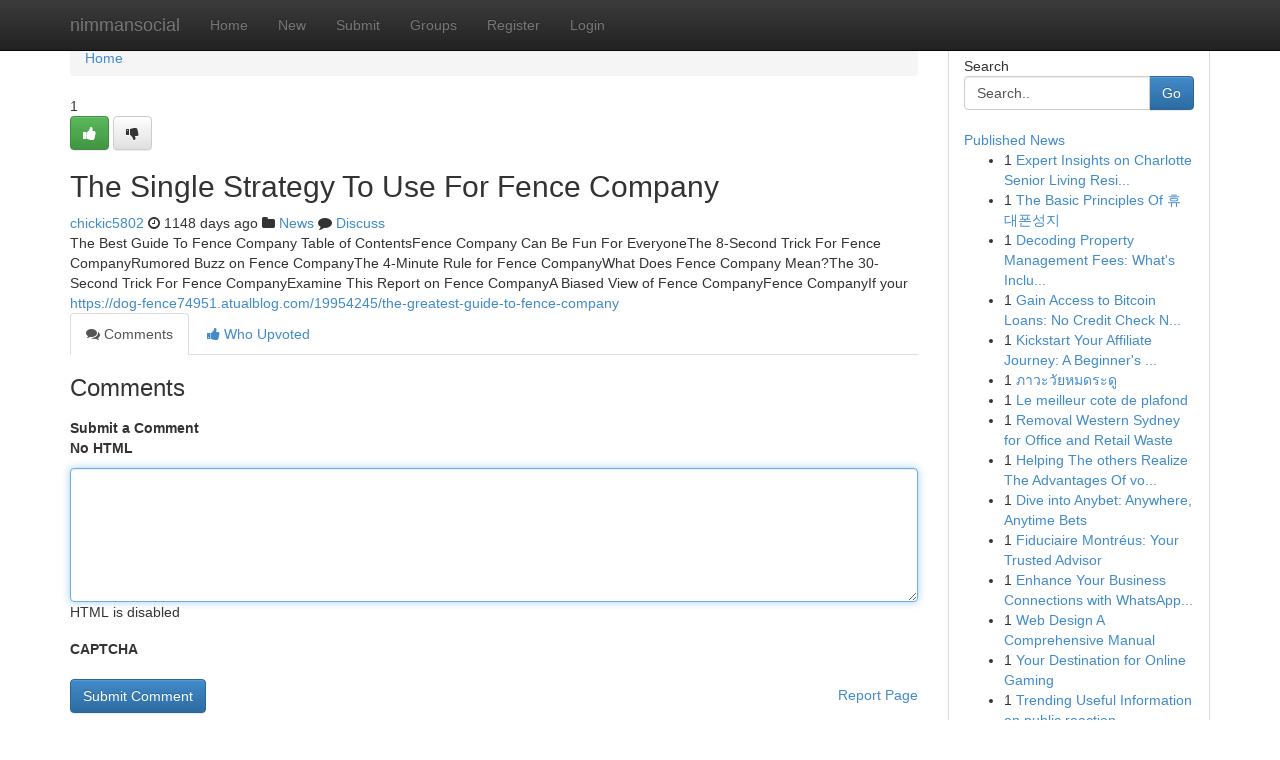

--- FILE ---
content_type: text/html; charset=UTF-8
request_url: https://nimmansocial.com/story2831049/the-single-strategy-to-use-for-fence-company
body_size: 5064
content:
<!DOCTYPE html>
<html class="no-js" dir="ltr" xmlns="http://www.w3.org/1999/xhtml" xml:lang="en" lang="en"><head>

<meta http-equiv="Pragma" content="no-cache" />
<meta http-equiv="expires" content="0" />
<meta http-equiv="Content-Type" content="text/html; charset=UTF-8" />	
<title>The Single Strategy To Use For Fence Company</title>
<link rel="alternate" type="application/rss+xml" title="nimmansocial.com &raquo; Feeds 1" href="/rssfeeds.php?p=1" />
<link rel="alternate" type="application/rss+xml" title="nimmansocial.com &raquo; Feeds 2" href="/rssfeeds.php?p=2" />
<link rel="alternate" type="application/rss+xml" title="nimmansocial.com &raquo; Feeds 3" href="/rssfeeds.php?p=3" />
<link rel="alternate" type="application/rss+xml" title="nimmansocial.com &raquo; Feeds 4" href="/rssfeeds.php?p=4" />
<link rel="alternate" type="application/rss+xml" title="nimmansocial.com &raquo; Feeds 5" href="/rssfeeds.php?p=5" />
<link rel="alternate" type="application/rss+xml" title="nimmansocial.com &raquo; Feeds 6" href="/rssfeeds.php?p=6" />
<link rel="alternate" type="application/rss+xml" title="nimmansocial.com &raquo; Feeds 7" href="/rssfeeds.php?p=7" />
<link rel="alternate" type="application/rss+xml" title="nimmansocial.com &raquo; Feeds 8" href="/rssfeeds.php?p=8" />
<link rel="alternate" type="application/rss+xml" title="nimmansocial.com &raquo; Feeds 9" href="/rssfeeds.php?p=9" />
<link rel="alternate" type="application/rss+xml" title="nimmansocial.com &raquo; Feeds 10" href="/rssfeeds.php?p=10" />
<meta name="google-site-verification" content="m5VOPfs2gQQcZXCcEfUKlnQfx72o45pLcOl4sIFzzMQ" /><meta name="Language" content="en-us" />
<meta name="viewport" content="width=device-width, initial-scale=1.0">
<meta name="generator" content="Kliqqi" />

          <link rel="stylesheet" type="text/css" href="//netdna.bootstrapcdn.com/bootstrap/3.2.0/css/bootstrap.min.css">
             <link rel="stylesheet" type="text/css" href="https://cdnjs.cloudflare.com/ajax/libs/twitter-bootstrap/3.2.0/css/bootstrap-theme.css">
                <link rel="stylesheet" type="text/css" href="https://cdnjs.cloudflare.com/ajax/libs/font-awesome/4.1.0/css/font-awesome.min.css">
<link rel="stylesheet" type="text/css" href="/templates/bootstrap/css/style.css" media="screen" />

                         <script type="text/javascript" src="https://cdnjs.cloudflare.com/ajax/libs/modernizr/2.6.1/modernizr.min.js"></script>
<script type="text/javascript" src="https://cdnjs.cloudflare.com/ajax/libs/jquery/1.7.2/jquery.min.js"></script>
<style></style>
<link rel="alternate" type="application/rss+xml" title="RSS 2.0" href="/rss"/>
<link rel="icon" href="/favicon.ico" type="image/x-icon"/>
</head>

<body dir="ltr">

<header role="banner" class="navbar navbar-inverse navbar-fixed-top custom_header">
<div class="container">
<div class="navbar-header">
<button data-target=".bs-navbar-collapse" data-toggle="collapse" type="button" class="navbar-toggle">
    <span class="sr-only">Toggle navigation</span>
    <span class="fa fa-ellipsis-v" style="color:white"></span>
</button>
<a class="navbar-brand" href="/">nimmansocial</a>	
</div>
<span style="display: none;"><a href="/forum">forum</a></span>
<nav role="navigation" class="collapse navbar-collapse bs-navbar-collapse">
<ul class="nav navbar-nav">
<li ><a href="/">Home</a></li>
<li ><a href="/new">New</a></li>
<li ><a href="/submit">Submit</a></li>
                    
<li ><a href="/groups"><span>Groups</span></a></li>
<li ><a href="/register"><span>Register</span></a></li>
<li ><a data-toggle="modal" href="#loginModal">Login</a></li>
</ul>
	

</nav>
</div>
</header>
<!-- START CATEGORIES -->
<div class="subnav" id="categories">
<div class="container">
<ul class="nav nav-pills"><li class="category_item"><a  href="/">Home</a></li></ul>
</div>
</div>
<!-- END CATEGORIES -->
	
<div class="container">
	<section id="maincontent"><div class="row"><div class="col-md-9">

<ul class="breadcrumb">
	<li><a href="/">Home</a></li>
</ul>

<div itemscope itemtype="http://schema.org/Article" class="stories" id="xnews-2831049" >


<div class="story_data">
<div class="votebox votebox-published">

<div itemprop="aggregateRating" itemscope itemtype="http://schema.org/AggregateRating" class="vote">
	<div itemprop="ratingCount" class="votenumber">1</div>
<div id="xvote-3" class="votebutton">
<!-- Already Voted -->
<a class="btn btn-default btn-success linkVote_3" href="/login" title=""><i class="fa fa-white fa-thumbs-up"></i></a>
<!-- Bury It -->
<a class="btn btn-default linkVote_3" href="/login"  title="" ><i class="fa fa-thumbs-down"></i></a>


</div>
</div>
</div>
<div class="title" id="title-3">
<span itemprop="name">

<h2 id="list_title"><span>The Single Strategy To Use For Fence Company</span></h2></span>	
<span class="subtext">

<span itemprop="author" itemscope itemtype="http://schema.org/Person">
<span itemprop="name">
<a href="/user/chickic5802" rel="nofollow">chickic5802</a> 
</span></span>
<i class="fa fa-clock-o"></i>
<span itemprop="datePublished">  1148 days ago</span>

<script>
$(document).ready(function(){
    $("#list_title span").click(function(){
		window.open($("#siteurl").attr('href'), '', '');
    });
});
</script>

<i class="fa fa-folder"></i> 
<a href="/groups">News</a>

<span id="ls_comments_url-3">
	<i class="fa fa-comment"></i> <span id="linksummaryDiscuss"><a href="#discuss" class="comments">Discuss</a>&nbsp;</span>
</span> 





</div>
</div>
<span itemprop="articleBody">
<div class="storycontent">
	
<div class="news-body-text" id="ls_contents-3" dir="ltr">
The Best Guide To Fence Company Table of ContentsFence Company Can Be Fun For EveryoneThe 8-Second Trick For Fence CompanyRumored Buzz on Fence CompanyThe 4-Minute Rule for Fence CompanyWhat Does Fence Company Mean?The 30-Second Trick For Fence CompanyExamine This Report on Fence CompanyA Biased View of Fence CompanyFence CompanyIf your <a id="siteurl" target="_blank" href="https://dog-fence74951.atualblog.com/19954245/the-greatest-guide-to-fence-company">https://dog-fence74951.atualblog.com/19954245/the-greatest-guide-to-fence-company</a><div class="clearboth"></div> 
</div>
</div><!-- /.storycontent -->
</span>
</div>

<ul class="nav nav-tabs" id="storytabs">
	<li class="active"><a data-toggle="tab" href="#comments"><i class="fa fa-comments"></i> Comments</a></li>
	<li><a data-toggle="tab" href="#who_voted"><i class="fa fa-thumbs-up"></i> Who Upvoted</a></li>
</ul>


<div id="tabbed" class="tab-content">

<div class="tab-pane fade active in" id="comments" >
<h3>Comments</h3>
<a name="comments" href="#comments"></a>
<ol class="media-list comment-list">

<a name="discuss"></a>
<form action="" method="post" id="thisform" name="mycomment_form">
<div class="form-horizontal">
<fieldset>
<div class="control-group">
<label for="fileInput" class="control-label">Submit a Comment</label>
<div class="controls">

<p class="help-inline"><strong>No HTML  </strong></p>
<textarea autofocus name="comment_content" id="comment_content" class="form-control comment-form" rows="6" /></textarea>
<p class="help-inline">HTML is disabled</p>
</div>
</div>


<script>
var ACPuzzleOptions = {
   theme :  "white",
   lang :  "en"
};
</script>

<div class="control-group">
	<label for="input01" class="control-label">CAPTCHA</label>
	<div class="controls">
	<div id="solvemedia_display">
	<script type="text/javascript" src="https://api.solvemedia.com/papi/challenge.script?k=1G9ho6tcbpytfUxJ0SlrSNt0MjjOB0l2"></script>

	<noscript>
	<iframe src="http://api.solvemedia.com/papi/challenge.noscript?k=1G9ho6tcbpytfUxJ0SlrSNt0MjjOB0l2" height="300" width="500" frameborder="0"></iframe><br/>
	<textarea name="adcopy_challenge" rows="3" cols="40"></textarea>
	<input type="hidden" name="adcopy_response" value="manual_challenge"/>
	</noscript>	
</div>
<br />
</div>
</div>

<div class="form-actions">
	<input type="hidden" name="process" value="newcomment" />
	<input type="hidden" name="randkey" value="75578554" />
	<input type="hidden" name="link_id" value="3" />
	<input type="hidden" name="user_id" value="2" />
	<input type="hidden" name="parrent_comment_id" value="0" />
	<input type="submit" name="submit" value="Submit Comment" class="btn btn-primary" />
	<a href="https://remove.backlinks.live" target="_blank" style="float:right; line-height: 32px;">Report Page</a>
</div>
</fieldset>
</div>
</form>
</ol>
</div>
	
<div class="tab-pane fade" id="who_voted">
<h3>Who Upvoted this Story</h3>
<div class="whovotedwrapper whoupvoted">
<ul>
<li>
<a href="/user/chickic5802" rel="nofollow" title="chickic5802" class="avatar-tooltip"><img src="/avatars/Avatar_100.png" alt="" align="top" title="" /></a>
</li>
</ul>
</div>
</div>
</div>
<!-- END CENTER CONTENT -->


</div>

<!-- START RIGHT COLUMN -->
<div class="col-md-3">
<div class="panel panel-default">
<div id="rightcol" class="panel-body">
<!-- START FIRST SIDEBAR -->

<!-- START SEARCH BOX -->
<script type="text/javascript">var some_search='Search..';</script>
<div class="search">
<div class="headline">
<div class="sectiontitle">Search</div>
</div>

<form action="/search" method="get" name="thisform-search" class="form-inline search-form" role="form" id="thisform-search" >

<div class="input-group">

<input type="text" class="form-control" tabindex="20" name="search" id="searchsite" value="Search.." onfocus="if(this.value == some_search) {this.value = '';}" onblur="if (this.value == '') {this.value = some_search;}"/>

<span class="input-group-btn">
<button type="submit" tabindex="21" class="btn btn-primary custom_nav_search_button" />Go</button>
</span>
</div>
</form>

<div style="clear:both;"></div>
<br />
</div>
<!-- END SEARCH BOX -->

<!-- START ABOUT BOX -->

	


<div class="headline">
<div class="sectiontitle"><a href="/">Published News</a></div>
</div>
<div class="boxcontent">
<ul class="sidebar-stories">

<li>
<span class="sidebar-vote-number">1</span>	<span class="sidebar-article"><a href="https://nimmansocial.com/story11028313/expert-insights-on-charlotte-senior-living-residences-and-resident-satisfaction" class="sidebar-title">Expert Insights on Charlotte Senior Living Resi...</a></span>
</li>
<li>
<span class="sidebar-vote-number">1</span>	<span class="sidebar-article"><a href="https://nimmansocial.com/story11028312/the-basic-principles-of-휴대폰성지" class="sidebar-title">The Basic Principles Of 휴대폰성지</a></span>
</li>
<li>
<span class="sidebar-vote-number">1</span>	<span class="sidebar-article"><a href="https://nimmansocial.com/story11028311/decoding-property-management-fees-what-s-included" class="sidebar-title">Decoding Property Management Fees: What&#039;s Inclu...</a></span>
</li>
<li>
<span class="sidebar-vote-number">1</span>	<span class="sidebar-article"><a href="https://nimmansocial.com/story11028310/gain-access-to-bitcoin-loans-no-credit-check-needed" class="sidebar-title">Gain Access to Bitcoin Loans: No Credit Check N...</a></span>
</li>
<li>
<span class="sidebar-vote-number">1</span>	<span class="sidebar-article"><a href="https://nimmansocial.com/story11028309/kickstart-your-affiliate-journey-a-beginner-s-guide" class="sidebar-title">Kickstart Your Affiliate Journey: A Beginner&#039;s ...</a></span>
</li>
<li>
<span class="sidebar-vote-number">1</span>	<span class="sidebar-article"><a href="https://nimmansocial.com/story11028308/ภาวะว-ยหมดระด" class="sidebar-title">ภาวะวัยหมดระดู</a></span>
</li>
<li>
<span class="sidebar-vote-number">1</span>	<span class="sidebar-article"><a href="https://nimmansocial.com/story11028307/le-meilleur-cote-de-plafond" class="sidebar-title">Le meilleur cote de plafond</a></span>
</li>
<li>
<span class="sidebar-vote-number">1</span>	<span class="sidebar-article"><a href="https://nimmansocial.com/story11028306/removal-western-sydney-for-office-and-retail-waste" class="sidebar-title">Removal Western Sydney for Office and Retail Waste</a></span>
</li>
<li>
<span class="sidebar-vote-number">1</span>	<span class="sidebar-article"><a href="https://nimmansocial.com/story11028305/helping-the-others-realize-the-advantages-of-voiture-populaire-en-tunisie-2026" class="sidebar-title">Helping The others Realize The Advantages Of vo...</a></span>
</li>
<li>
<span class="sidebar-vote-number">1</span>	<span class="sidebar-article"><a href="https://nimmansocial.com/story11028304/dive-into-anybet-anywhere-anytime-bets" class="sidebar-title">Dive into Anybet: Anywhere, Anytime Bets</a></span>
</li>
<li>
<span class="sidebar-vote-number">1</span>	<span class="sidebar-article"><a href="https://nimmansocial.com/story11028303/fiduciaire-montréus-your-trusted-advisor" class="sidebar-title">Fiduciaire Montr&eacute;us:  Your Trusted Advisor </a></span>
</li>
<li>
<span class="sidebar-vote-number">1</span>	<span class="sidebar-article"><a href="https://nimmansocial.com/story11028302/enhance-your-business-connections-with-whatsapp-business-api-and-sparklebot-in" class="sidebar-title">Enhance Your Business Connections with WhatsApp...</a></span>
</li>
<li>
<span class="sidebar-vote-number">1</span>	<span class="sidebar-article"><a href="https://nimmansocial.com/story11028301/web-design-a-comprehensive-manual" class="sidebar-title">Web Design A Comprehensive Manual</a></span>
</li>
<li>
<span class="sidebar-vote-number">1</span>	<span class="sidebar-article"><a href="https://nimmansocial.com/story11028300/your-destination-for-online-gaming" class="sidebar-title">Your Destination for Online Gaming </a></span>
</li>
<li>
<span class="sidebar-vote-number">1</span>	<span class="sidebar-article"><a href="https://nimmansocial.com/story11028299/trending-useful-information-on-public-reaction-you-should-know" class="sidebar-title">Trending Useful Information on public reaction ...</a></span>
</li>

</ul>
</div>

<!-- END SECOND SIDEBAR -->
</div>
</div>
</div>
<!-- END RIGHT COLUMN -->
</div></section>
<hr>

<!--googleoff: all-->
<footer class="footer">
<div id="footer">
<span class="subtext"> Copyright &copy; 2026 | <a href="/search">Advanced Search</a> 
| <a href="/">Live</a>
| <a href="/">Tag Cloud</a>
| <a href="/">Top Users</a>
| Made with <a href="#" rel="nofollow" target="_blank">Kliqqi CMS</a> 
| <a href="/rssfeeds.php?p=1">All RSS Feeds</a> 
</span>
</div>
</footer>
<!--googleon: all-->


</div>
	
<!-- START UP/DOWN VOTING JAVASCRIPT -->
	
<script>
var my_base_url='http://nimmansocial.com';
var my_kliqqi_base='';
var anonymous_vote = false;
var Voting_Method = '1';
var KLIQQI_Visual_Vote_Cast = "Voted";
var KLIQQI_Visual_Vote_Report = "Buried";
var KLIQQI_Visual_Vote_For_It = "Vote";
var KLIQQI_Visual_Comment_ThankYou_Rating = "Thank you for rating this comment.";


</script>
<!-- END UP/DOWN VOTING JAVASCRIPT -->


<script type="text/javascript" src="https://cdnjs.cloudflare.com/ajax/libs/jqueryui/1.8.23/jquery-ui.min.js"></script>
<link href="https://cdnjs.cloudflare.com/ajax/libs/jqueryui/1.8.23/themes/base/jquery-ui.css" media="all" rel="stylesheet" type="text/css" />




             <script type="text/javascript" src="https://cdnjs.cloudflare.com/ajax/libs/twitter-bootstrap/3.2.0/js/bootstrap.min.js"></script>

<!-- Login Modal -->
<div class="modal fade" id="loginModal" tabindex="-1" role="dialog">
<div class="modal-dialog">
<div class="modal-content">
<div class="modal-header">
<button type="button" class="close" data-dismiss="modal" aria-hidden="true">&times;</button>
<h4 class="modal-title">Login</h4>
</div>
<div class="modal-body">
<div class="control-group">
<form id="signin" action="/login?return=/story2831049/the-single-strategy-to-use-for-fence-company" method="post">

<div style="login_modal_username">
	<label for="username">Username/Email</label><input id="username" name="username" class="form-control" value="" title="username" tabindex="1" type="text">
</div>
<div class="login_modal_password">
	<label for="password">Password</label><input id="password" name="password" class="form-control" value="" title="password" tabindex="2" type="password">
</div>
<div class="login_modal_remember">
<div class="login_modal_remember_checkbox">
	<input id="remember" style="float:left;margin-right:5px;" name="persistent" value="1" tabindex="3" type="checkbox">
</div>
<div class="login_modal_remember_label">
	<label for="remember" style="">Remember</label>
</div>
<div style="clear:both;"></div>
</div>
<div class="login_modal_login">
	<input type="hidden" name="processlogin" value="1"/>
	<input type="hidden" name="return" value=""/>
	<input class="btn btn-primary col-md-12" id="signin_submit" value="Sign In" tabindex="4" type="submit">
</div>
    
<hr class="soften" id="login_modal_spacer" />
	<div class="login_modal_forgot"><a class="btn btn-default col-md-12" id="forgot_password_link" href="/login">Forgotten Password?</a></div>
	<div class="clearboth"></div>
</form>
</div>
</div>
</div>
</div>
</div>

<script>$('.avatar-tooltip').tooltip()</script>
<script defer src="https://static.cloudflareinsights.com/beacon.min.js/vcd15cbe7772f49c399c6a5babf22c1241717689176015" integrity="sha512-ZpsOmlRQV6y907TI0dKBHq9Md29nnaEIPlkf84rnaERnq6zvWvPUqr2ft8M1aS28oN72PdrCzSjY4U6VaAw1EQ==" data-cf-beacon='{"version":"2024.11.0","token":"f39cc3d769d94948a60b688b9b01439b","r":1,"server_timing":{"name":{"cfCacheStatus":true,"cfEdge":true,"cfExtPri":true,"cfL4":true,"cfOrigin":true,"cfSpeedBrain":true},"location_startswith":null}}' crossorigin="anonymous"></script>
</body>
</html>
